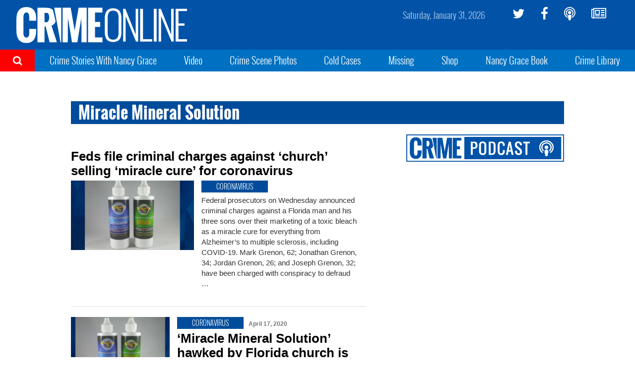

--- FILE ---
content_type: text/html; charset=UTF-8
request_url: https://www.crimeonline.com/tag/miracle-mineral-solution/
body_size: 8920
content:
<!DOCTYPE html>
<html lang="en-US" prefix="og: http://ogp.me/ns# fb: http://ogp.me/ns/fb# article: http://ogp.me/ns/article#" class="no-js">
<head>
<meta charset="UTF-8">
<meta name="viewport" content="width=device-width, initial-scale=1">
<script>(function(html){html.className = html.className.replace(/\bno-js\b/,'js')})(document.documentElement);</script>
<title>Miracle Mineral Solution &#8211; Crime Online</title>
<meta name='robots' content='max-image-preview:large' />
	<style>img:is([sizes="auto" i], [sizes^="auto," i]) { contain-intrinsic-size: 3000px 1500px }</style>
	<meta name="description" content="Breaking crime news, cold cases, missing people, and more from Nancy Grace">
<link rel='dns-prefetch' href='//ajax.aspnetcdn.com' />
<link rel='dns-prefetch' href='//co-a2.freetls.fastly.net' />
<link rel='dns-prefetch' href='//a.pub.network' />
<link rel="alternate" type="application/rss+xml" title="Crime Online &raquo; Feed" href="https://www.crimeonline.com/feed/" />
<script>var _sf_startpt=(new Date()).getTime()</script>
<link rel="alternate" type="application/rss+xml" title="Crime Online &raquo; Miracle Mineral Solution Tag Feed" href="https://www.crimeonline.com/tag/miracle-mineral-solution/feed/" />
<meta property="og:description" content="Breaking crime news, cold cases, missing people, and more from Nancy Grace" />
<meta property="og:image" content="https://co-a2.azureedge.net/co-static/images/co_540x540.jpg" />
<meta property="og:image:width" content="540" />
<meta property="og:image:height" content="540" />
<meta property="og:site_name" content="Crime Online" />
<meta property="og:title" content="Tag: Miracle Mineral Solution" />
<meta property="og:type" content="article" />
<meta property="og:url" content="https://www.crimeonline.com/tag/miracle-mineral-solution/" />
<meta property="article:section" content="Miracle Mineral Solution" />
<meta property="fb:app_id" content="412544895758327" />
<meta property="fb:pages" content="1789945571279023" />
<meta name="twitter:card" content="summary_large_image" />
<meta name="twitter:description" content="Breaking crime news, cold cases, missing people, and more from Nancy Grace" />
<meta name="twitter:image" content="https://co-a2.azureedge.net/co-static/images/co_540x540.jpg" />
<meta name="twitter:site" content="@crimeonlinenews" />
<meta name="twitter:title" content="Tag: Miracle Mineral Solution" />
<link rel='stylesheet' id='wp-block-library-css' href='https://www.crimeonline.com/wp-includes/css/dist/block-library/style.min.css?ver=6.7.2' type='text/css' media='all' />
<style id='classic-theme-styles-inline-css' type='text/css'>
/*! This file is auto-generated */
.wp-block-button__link{color:#fff;background-color:#32373c;border-radius:9999px;box-shadow:none;text-decoration:none;padding:calc(.667em + 2px) calc(1.333em + 2px);font-size:1.125em}.wp-block-file__button{background:#32373c;color:#fff;text-decoration:none}
</style>
<style id='global-styles-inline-css' type='text/css'>
:root{--wp--preset--aspect-ratio--square: 1;--wp--preset--aspect-ratio--4-3: 4/3;--wp--preset--aspect-ratio--3-4: 3/4;--wp--preset--aspect-ratio--3-2: 3/2;--wp--preset--aspect-ratio--2-3: 2/3;--wp--preset--aspect-ratio--16-9: 16/9;--wp--preset--aspect-ratio--9-16: 9/16;--wp--preset--color--black: #000000;--wp--preset--color--cyan-bluish-gray: #abb8c3;--wp--preset--color--white: #ffffff;--wp--preset--color--pale-pink: #f78da7;--wp--preset--color--vivid-red: #cf2e2e;--wp--preset--color--luminous-vivid-orange: #ff6900;--wp--preset--color--luminous-vivid-amber: #fcb900;--wp--preset--color--light-green-cyan: #7bdcb5;--wp--preset--color--vivid-green-cyan: #00d084;--wp--preset--color--pale-cyan-blue: #8ed1fc;--wp--preset--color--vivid-cyan-blue: #0693e3;--wp--preset--color--vivid-purple: #9b51e0;--wp--preset--gradient--vivid-cyan-blue-to-vivid-purple: linear-gradient(135deg,rgba(6,147,227,1) 0%,rgb(155,81,224) 100%);--wp--preset--gradient--light-green-cyan-to-vivid-green-cyan: linear-gradient(135deg,rgb(122,220,180) 0%,rgb(0,208,130) 100%);--wp--preset--gradient--luminous-vivid-amber-to-luminous-vivid-orange: linear-gradient(135deg,rgba(252,185,0,1) 0%,rgba(255,105,0,1) 100%);--wp--preset--gradient--luminous-vivid-orange-to-vivid-red: linear-gradient(135deg,rgba(255,105,0,1) 0%,rgb(207,46,46) 100%);--wp--preset--gradient--very-light-gray-to-cyan-bluish-gray: linear-gradient(135deg,rgb(238,238,238) 0%,rgb(169,184,195) 100%);--wp--preset--gradient--cool-to-warm-spectrum: linear-gradient(135deg,rgb(74,234,220) 0%,rgb(151,120,209) 20%,rgb(207,42,186) 40%,rgb(238,44,130) 60%,rgb(251,105,98) 80%,rgb(254,248,76) 100%);--wp--preset--gradient--blush-light-purple: linear-gradient(135deg,rgb(255,206,236) 0%,rgb(152,150,240) 100%);--wp--preset--gradient--blush-bordeaux: linear-gradient(135deg,rgb(254,205,165) 0%,rgb(254,45,45) 50%,rgb(107,0,62) 100%);--wp--preset--gradient--luminous-dusk: linear-gradient(135deg,rgb(255,203,112) 0%,rgb(199,81,192) 50%,rgb(65,88,208) 100%);--wp--preset--gradient--pale-ocean: linear-gradient(135deg,rgb(255,245,203) 0%,rgb(182,227,212) 50%,rgb(51,167,181) 100%);--wp--preset--gradient--electric-grass: linear-gradient(135deg,rgb(202,248,128) 0%,rgb(113,206,126) 100%);--wp--preset--gradient--midnight: linear-gradient(135deg,rgb(2,3,129) 0%,rgb(40,116,252) 100%);--wp--preset--font-size--small: 13px;--wp--preset--font-size--medium: 20px;--wp--preset--font-size--large: 36px;--wp--preset--font-size--x-large: 42px;--wp--preset--spacing--20: 0.44rem;--wp--preset--spacing--30: 0.67rem;--wp--preset--spacing--40: 1rem;--wp--preset--spacing--50: 1.5rem;--wp--preset--spacing--60: 2.25rem;--wp--preset--spacing--70: 3.38rem;--wp--preset--spacing--80: 5.06rem;--wp--preset--shadow--natural: 6px 6px 9px rgba(0, 0, 0, 0.2);--wp--preset--shadow--deep: 12px 12px 50px rgba(0, 0, 0, 0.4);--wp--preset--shadow--sharp: 6px 6px 0px rgba(0, 0, 0, 0.2);--wp--preset--shadow--outlined: 6px 6px 0px -3px rgba(255, 255, 255, 1), 6px 6px rgba(0, 0, 0, 1);--wp--preset--shadow--crisp: 6px 6px 0px rgba(0, 0, 0, 1);}:where(.is-layout-flex){gap: 0.5em;}:where(.is-layout-grid){gap: 0.5em;}body .is-layout-flex{display: flex;}.is-layout-flex{flex-wrap: wrap;align-items: center;}.is-layout-flex > :is(*, div){margin: 0;}body .is-layout-grid{display: grid;}.is-layout-grid > :is(*, div){margin: 0;}:where(.wp-block-columns.is-layout-flex){gap: 2em;}:where(.wp-block-columns.is-layout-grid){gap: 2em;}:where(.wp-block-post-template.is-layout-flex){gap: 1.25em;}:where(.wp-block-post-template.is-layout-grid){gap: 1.25em;}.has-black-color{color: var(--wp--preset--color--black) !important;}.has-cyan-bluish-gray-color{color: var(--wp--preset--color--cyan-bluish-gray) !important;}.has-white-color{color: var(--wp--preset--color--white) !important;}.has-pale-pink-color{color: var(--wp--preset--color--pale-pink) !important;}.has-vivid-red-color{color: var(--wp--preset--color--vivid-red) !important;}.has-luminous-vivid-orange-color{color: var(--wp--preset--color--luminous-vivid-orange) !important;}.has-luminous-vivid-amber-color{color: var(--wp--preset--color--luminous-vivid-amber) !important;}.has-light-green-cyan-color{color: var(--wp--preset--color--light-green-cyan) !important;}.has-vivid-green-cyan-color{color: var(--wp--preset--color--vivid-green-cyan) !important;}.has-pale-cyan-blue-color{color: var(--wp--preset--color--pale-cyan-blue) !important;}.has-vivid-cyan-blue-color{color: var(--wp--preset--color--vivid-cyan-blue) !important;}.has-vivid-purple-color{color: var(--wp--preset--color--vivid-purple) !important;}.has-black-background-color{background-color: var(--wp--preset--color--black) !important;}.has-cyan-bluish-gray-background-color{background-color: var(--wp--preset--color--cyan-bluish-gray) !important;}.has-white-background-color{background-color: var(--wp--preset--color--white) !important;}.has-pale-pink-background-color{background-color: var(--wp--preset--color--pale-pink) !important;}.has-vivid-red-background-color{background-color: var(--wp--preset--color--vivid-red) !important;}.has-luminous-vivid-orange-background-color{background-color: var(--wp--preset--color--luminous-vivid-orange) !important;}.has-luminous-vivid-amber-background-color{background-color: var(--wp--preset--color--luminous-vivid-amber) !important;}.has-light-green-cyan-background-color{background-color: var(--wp--preset--color--light-green-cyan) !important;}.has-vivid-green-cyan-background-color{background-color: var(--wp--preset--color--vivid-green-cyan) !important;}.has-pale-cyan-blue-background-color{background-color: var(--wp--preset--color--pale-cyan-blue) !important;}.has-vivid-cyan-blue-background-color{background-color: var(--wp--preset--color--vivid-cyan-blue) !important;}.has-vivid-purple-background-color{background-color: var(--wp--preset--color--vivid-purple) !important;}.has-black-border-color{border-color: var(--wp--preset--color--black) !important;}.has-cyan-bluish-gray-border-color{border-color: var(--wp--preset--color--cyan-bluish-gray) !important;}.has-white-border-color{border-color: var(--wp--preset--color--white) !important;}.has-pale-pink-border-color{border-color: var(--wp--preset--color--pale-pink) !important;}.has-vivid-red-border-color{border-color: var(--wp--preset--color--vivid-red) !important;}.has-luminous-vivid-orange-border-color{border-color: var(--wp--preset--color--luminous-vivid-orange) !important;}.has-luminous-vivid-amber-border-color{border-color: var(--wp--preset--color--luminous-vivid-amber) !important;}.has-light-green-cyan-border-color{border-color: var(--wp--preset--color--light-green-cyan) !important;}.has-vivid-green-cyan-border-color{border-color: var(--wp--preset--color--vivid-green-cyan) !important;}.has-pale-cyan-blue-border-color{border-color: var(--wp--preset--color--pale-cyan-blue) !important;}.has-vivid-cyan-blue-border-color{border-color: var(--wp--preset--color--vivid-cyan-blue) !important;}.has-vivid-purple-border-color{border-color: var(--wp--preset--color--vivid-purple) !important;}.has-vivid-cyan-blue-to-vivid-purple-gradient-background{background: var(--wp--preset--gradient--vivid-cyan-blue-to-vivid-purple) !important;}.has-light-green-cyan-to-vivid-green-cyan-gradient-background{background: var(--wp--preset--gradient--light-green-cyan-to-vivid-green-cyan) !important;}.has-luminous-vivid-amber-to-luminous-vivid-orange-gradient-background{background: var(--wp--preset--gradient--luminous-vivid-amber-to-luminous-vivid-orange) !important;}.has-luminous-vivid-orange-to-vivid-red-gradient-background{background: var(--wp--preset--gradient--luminous-vivid-orange-to-vivid-red) !important;}.has-very-light-gray-to-cyan-bluish-gray-gradient-background{background: var(--wp--preset--gradient--very-light-gray-to-cyan-bluish-gray) !important;}.has-cool-to-warm-spectrum-gradient-background{background: var(--wp--preset--gradient--cool-to-warm-spectrum) !important;}.has-blush-light-purple-gradient-background{background: var(--wp--preset--gradient--blush-light-purple) !important;}.has-blush-bordeaux-gradient-background{background: var(--wp--preset--gradient--blush-bordeaux) !important;}.has-luminous-dusk-gradient-background{background: var(--wp--preset--gradient--luminous-dusk) !important;}.has-pale-ocean-gradient-background{background: var(--wp--preset--gradient--pale-ocean) !important;}.has-electric-grass-gradient-background{background: var(--wp--preset--gradient--electric-grass) !important;}.has-midnight-gradient-background{background: var(--wp--preset--gradient--midnight) !important;}.has-small-font-size{font-size: var(--wp--preset--font-size--small) !important;}.has-medium-font-size{font-size: var(--wp--preset--font-size--medium) !important;}.has-large-font-size{font-size: var(--wp--preset--font-size--large) !important;}.has-x-large-font-size{font-size: var(--wp--preset--font-size--x-large) !important;}
:where(.wp-block-post-template.is-layout-flex){gap: 1.25em;}:where(.wp-block-post-template.is-layout-grid){gap: 1.25em;}
:where(.wp-block-columns.is-layout-flex){gap: 2em;}:where(.wp-block-columns.is-layout-grid){gap: 2em;}
:root :where(.wp-block-pullquote){font-size: 1.5em;line-height: 1.6;}
</style>
<link rel='stylesheet' id='co-style-css' href='https://www.crimeonline.com/wp-content/themes/crimeonline/build/css/style-1.0.45.min.css' type='text/css' media='screen' />
<link rel='stylesheet' id='fs-cls-css' href='https://a.pub.network/crimeonline-com/cls.css' type='text/css' media='all' />
<link rel="https://api.w.org/" href="https://www.crimeonline.com/wp-json/" /><link rel="alternate" title="JSON" type="application/json" href="https://www.crimeonline.com/wp-json/wp/v2/tags/30613" /><link rel="icon" href="/favicon.ico">
<link rel="apple-touch-icon" href="https://co-a2.freetls.fastly.net/co-static/images/icons/apple-touch-icon.png">
<link rel="apple-touch-icon" sizes="120x120" href="https://co-a2.freetls.fastly.net/co-static/images/icons/apple-touch-icon-120x120.png">
<link rel="apple-touch-icon" sizes="152x152" href="https://co-a2.freetls.fastly.net/co-static/images/icons/apple-touch-icon-152x152.png">
<link rel="apple-touch-icon" sizes="180x180" href="https://co-a2.freetls.fastly.net/co-static/images/icons/apple-touch-icon.png">
<link rel="icon" type="image/png" href="https://co-a2.freetls.fastly.net/co-static/images/icons/favicon-16x16.png" sizes="16x16">
<link rel="icon" type="image/png" href="https://co-a2.freetls.fastly.net/co-static/images/icons/favicon-32x32.png" sizes="32x32">
<link rel="icon" type="image/png" href="https://co-a2.freetls.fastly.net/co-static/images/icons/favicon-57x57.png" sizes="57x57">
<link rel="icon" type="image/png" href="https://co-a2.freetls.fastly.net/co-static/images/icons/favicon-72x72.png" sizes="72x72">
<link rel="icon" type="image/svg+xml" href="https://co-a2.freetls.fastly.net/co-static/images/icons/crime_icon.svg" sizes="any">
<link rel="manifest" href="https://co-a2.freetls.fastly.net/co-static/images/icons/manifest.json">
<link rel="mask-icon" href="https://co-a2.freetls.fastly.net/co-static/images/icons/safari-pinned-tab.svg" color="#1093ff">
<meta name="theme-color" content="#ffffff">
		<style type="text/css" id="wp-custom-css">
			@media only screen and (min-width :768px) and (max-width:991px) {
 .ad.ad_no_tablet {
  display:none!important;
 }
}
body.page-id-175058 .widget_ads { display: none; }

@media (min-width:1200px) {
.home .left-column .widget_ads {
	margin-right: 30px;
}

.home .left-column .widget_ads {
	margin-left: 25%;
	padding-top: 30px;
}

}

.home .left-column .widget_ads .ad {
	margin: 0 auto;
}

.ad.leaderboard {
    height: 90px;
    max-height: 90px;
    width: 728px;
    max-width: 728px;
}

#widget-grid-large-banner-39.large-banner {
    text-align: center;
}

   
#pmLink {        
  visibility: hidden;               
  text-decoration: none;        
  cursor: pointer;        
  background: transparent;        
  border: none;    
	padding: 0;
}

#pmLink:hover {        
  visibility: visible;        
  /*color: grey;*/
}		</style>
		<link rel="preconnect" href="https://a.pub.network/" crossorigin />
<link rel="preconnect" href="https://b.pub.network/" crossorigin />
<link rel="preconnect" href="https://c.pub.network/" crossorigin />
<link rel="preconnect" href="https://d.pub.network/" crossorigin />
<link rel="preconnect" href="https://c.amazon-adsystem.com" crossorigin />
<link rel="preconnect" href="https://s.amazon-adsystem.com" crossorigin />
<link rel="preconnect" href="https://secure.quantserve.com/" crossorigin />
<link rel="preconnect" href="https://rules.quantcount.com/" crossorigin />
<link rel="preconnect" href="https://pixel.quantserve.com/" crossorigin />
<link rel="preconnect" href="https://cmp.quantcast.com/" crossorigin />
<link rel="preconnect" href="https://btloader.com/" crossorigin />
<link rel="preconnect" href="https://api.btloader.com/" crossorigin />
<link rel="preconnect" href="https://confiant-integrations.global.ssl.fastly.net" crossorigin />
<script data-cfasync="false" type="text/javascript">
  var freestar = freestar || {};
  freestar.queue = freestar.queue || [];
  freestar.config = freestar.config || {};
  freestar.config.enabled_slots = [];
  freestar.initCallback = function () { (freestar.config.enabled_slots.length === 0) ? freestar.initCallbackCalled = false : freestar.newAdSlots(freestar.config.enabled_slots) }
</script>
<script src="https://a.pub.network/crimeonline-com/pubfig.min.js" data-cfasync="false" async></script>
<script src="https://cdn.onesignal.com/sdks/OneSignalSDK.js" async=""></script>
<script>
  var OneSignal = window.OneSignal || [];
  OneSignal.push(function() {
    OneSignal.init({
      appId: "6c846e0e-4f68-458a-9d8f-6583f679c311",
    });
  });
</script>
</head>
<body class="archive tag tag-miracle-mineral-solution tag-30613">

  <div id="mobile-menu" class="mobile-menu">
    <ul id="mobile-menu-search" class="menu-search" style="background-color: red">
      <li><a href="https://www.crimeonline.com/?s"><i class="fa fa-search" aria-hidden="true"></i>&nbsp;&nbsp;Search</a></li>
    </ul>
    <ul id="menu-top-nav" class="menu"><li id="menu-item-2358" class="menu-item menu-item-type-post_type menu-item-object-page menu-item-2358"><a href="https://www.crimeonline.com/podcast/">Crime Stories With Nancy Grace</a></li>
<li id="menu-item-251464" class="menu-item menu-item-type-custom menu-item-object-custom menu-item-251464"><a href="https://youtube.com/@nancygrace">Video</a></li>
<li id="menu-item-91828" class="menu-item menu-item-type-taxonomy menu-item-object-category menu-item-91828"><a href="https://www.crimeonline.com/category/crime-scene-photos/">Crime Scene Photos</a></li>
<li id="menu-item-218" class="menu-item menu-item-type-taxonomy menu-item-object-category menu-item-218"><a href="https://www.crimeonline.com/category/cold-cases/">Cold Cases</a></li>
<li id="menu-item-222" class="menu-item menu-item-type-taxonomy menu-item-object-category menu-item-222"><a href="https://www.crimeonline.com/category/missing/">Missing</a></li>
<li id="menu-item-22087" class="menu-item menu-item-type-custom menu-item-object-custom menu-item-22087"><a href="https://www.richardsandsouthern.com/collections/nancy-grace">Shop</a></li>
<li id="menu-item-170077" class="menu-item menu-item-type-custom menu-item-object-custom menu-item-170077"><a href="http://www.nancygracebook.com">Nancy Grace Book</a></li>
<li id="menu-item-198883" class="menu-item menu-item-type-post_type_archive menu-item-object-book menu-item-198883"><a href="https://www.crimeonline.com/book/">Crime Library</a></li>
</ul>  </div><!-- .mobile-menu -->

  <div class="site-container" id="top">
    <header class="navbar container-fluid" id="site-header">

      <div class="row hidden-xs">

        <div class="logo-container col-xs-6">
          <a href="https://www.crimeonline.com/"><img src="https://co-a2.freetls.fastly.net/co-static/images/crime_online_logo_wide.svg" alt="Crime Online Logo"></a>
        </div>

        <ul id="menu-social" class="social-links hidden-xs col-sm-3 pull-right"><li id="menu-item-228" class="twitter menu-item menu-item-type-custom menu-item-object-custom menu-item-228"><a target="_blank" href="https://twitter.com/crimeonlinenews"><i class="fa fa-twitter" aria-hidden="true"></i></a></li>
<li id="menu-item-230" class="facebook menu-item menu-item-type-custom menu-item-object-custom menu-item-230"><a target="_blank" href="https://facebook.com/crimeonlinenews"><i class="fa fa-facebook" aria-hidden="true"></i></a></li>
<li id="menu-item-2300" class="menu-item menu-item-type-post_type menu-item-object-page menu-item-2300"><a href="https://www.crimeonline.com/podcast/"><i class="fa fa-podcast" aria-hidden="true"></i></a></li>
<li id="menu-item-2246" class="menu-item menu-item-type-custom menu-item-object-custom menu-item-2246"><a href="http://eepurl.com/gaAHmb"><i class="fa fa-newspaper-o" aria-hidden="true"></i></a></li>
</ul>
        <time class="current-date pull-right"></time>
        <a class="trigger visible-sm"></a>

      </div>

      <div class="row mobile-nav visible-xs">
          <a class="trigger"></a>
          <div class="logo-container col-xs-6 pull-right"><a href="https://www.crimeonline.com/"><img src="https://co-a2.freetls.fastly.net/co-static/images/crime_online_logo.svg" alt="Crime Online Logo"></a></div>
      </div>

    </header><!-- .navbar -->

    <div class="sub-nav hidden-sm hidden-xs">
      <div class="search-trigger">
        <i class="fa fa-search" aria-hidden="true"></i>
          <form role="search" method="get" class="search-form" action="https://www.crimeonline.com/">
            <label>
              <span class="screen-reader-text">Search for:</span>
              <input type="search" class="search-field" placeholder="Search" name="s">
            </label>
            <button type="submit" class="search-submit" value="Search"><i></i></button>
          </form>
          <div class="close-search"><i class="fa fa-times" aria-hidden="true"></i>Close Search</div>
      </div>
      <ul id="menu-top-nav-1" class="menu"><li class="menu-item menu-item-type-post_type menu-item-object-page menu-item-2358"><a href="https://www.crimeonline.com/podcast/">Crime Stories With Nancy Grace</a></li>
<li class="menu-item menu-item-type-custom menu-item-object-custom menu-item-251464"><a href="https://youtube.com/@nancygrace">Video</a></li>
<li class="menu-item menu-item-type-taxonomy menu-item-object-category menu-item-91828"><a href="https://www.crimeonline.com/category/crime-scene-photos/">Crime Scene Photos</a></li>
<li class="menu-item menu-item-type-taxonomy menu-item-object-category menu-item-218"><a href="https://www.crimeonline.com/category/cold-cases/">Cold Cases</a></li>
<li class="menu-item menu-item-type-taxonomy menu-item-object-category menu-item-222"><a href="https://www.crimeonline.com/category/missing/">Missing</a></li>
<li class="menu-item menu-item-type-custom menu-item-object-custom menu-item-22087"><a href="https://www.richardsandsouthern.com/collections/nancy-grace">Shop</a></li>
<li class="menu-item menu-item-type-custom menu-item-object-custom menu-item-170077"><a href="http://www.nancygracebook.com">Nancy Grace Book</a></li>
<li class="menu-item menu-item-type-post_type_archive menu-item-object-book menu-item-198883"><a href="https://www.crimeonline.com/book/">Crime Library</a></li>
</ul>
    </div><!-- .sub-nav -->

    <div class="below-nav widget-area">
	<section id="freestar-5" class="widget widget_freestar widget_ads">
<!-- Tag ID: crimeonline_leaderboard_atf |  -->
<div align="center" id="fs_crimeonline_leaderboard_atf" class="ad billboard expandable">
<script data-cfasync="false" type="text/javascript">
	freestar.config.enabled_slots.push({"placementName":"crimeonline_leaderboard_atf","slotId":"fs_crimeonline_leaderboard_atf"});
</script>
</div>
</section></div>

    <div class="page-wrap clearfix">
      <!--[if lt IE 10]>
      <p class="browserupgrade">You are using an <strong>outdated</strong> browser. Please <a href="https://browsehappy.com/">upgrade your browser</a> to improve your experience.</p>
      <![endif]-->
<!-- archive -->
<main id="main" class="main clearfix container" role="main">


	<header class="page-header clearfix ">
		<h1 class="page-title">Miracle Mineral Solution</h1>	</header><!-- .page-header -->

	<section id="primary" class="content-area large-story-list clearfix">
	<!-- story-large -->
<article id="post-185740" class="story-large large-story post-185740 post type-post status-publish format-image has-post-thumbnail hentry category-coronavirus tag-fda tag-genesis-ii-church-of-health-and-health tag-grenon tag-miracle-mineral-solution tag-mms post_format-post-format-image role-editor">
<a href="https://www.crimeonline.com/2020/07/08/feds-file-criminal-charges-against-church-selling-miracle-cure-for-coronavirus/"><h3 class="title">Feds file criminal charges against &#8216;church&#8217; selling &#8216;miracle cure&#8217; for coronavirus</h3></a>
<a href="https://www.crimeonline.com/2020/07/08/feds-file-criminal-charges-against-church-selling-miracle-cure-for-coronavirus/"><img width="800" height="450" src="https://co-a2.freetls.fastly.net/co-uploads/2020/04/mms-800x450.jpg" class="attachment-large_2x size-large_2x wp-post-image" alt="" decoding="async" fetchpriority="high" srcset="https://co-a2.freetls.fastly.net/co-uploads/2020/04/mms-800x450.jpg 800w, https://co-a2.freetls.fastly.net/co-uploads/2020/04/mms-400x225.jpg 400w" sizes="(max-width: 800px) 100vw, 800px" /></a>
<div class="article-info">
<div class="category-badge blue">Coronavirus</div><div class="subheadline"><p>Federal prosecutors on Wednesday announced criminal charges against a Florida man and his three sons over their marketing of a toxic bleach as a miracle cure for everything from Alzheimer&#8217;s to multiple sclerosis, including COVID-19. Mark Grenon, 62; Jonathan Grenon, 34; Jordan Grenon, 26; and Joseph Grenon, 32; have been charged with conspiracy to defraud &hellip;</p>
</div>
</div>
</article><!-- list -->
<article id="post-175716" class="list post-175716 post type-post status-publish format-image has-post-thumbnail hentry category-coronavirus category-uncategorized tag-covid-19 tag-genesis-ii-church-of-health-and-health tag-grenon tag-miracle-mineral-solution tag-mms post_format-post-format-image role-editor">
	<a href="https://www.crimeonline.com/2020/04/17/miracle-mineral-solution-hawked-by-florida-church-is-no-cure-for-coronavirus-fda-says-its-industrial-bleach/"><img width="800" height="545" src="https://co-a2.freetls.fastly.net/co-uploads/2020/04/mms-800x545.jpg" class="attachment-medium_2x size-medium_2x wp-post-image" alt="" decoding="async" /></a>
	<div class="article-info">
		<div class="category-badge blue">Coronavirus</div>		<span class="date">April 17, 2020</span>
		<a href="https://www.crimeonline.com/2020/04/17/miracle-mineral-solution-hawked-by-florida-church-is-no-cure-for-coronavirus-fda-says-its-industrial-bleach/"><h3>&#8216;Miracle Mineral Solution&#8217; hawked by Florida church is no cure for coronavirus, FDA says, it&#8217;s INDUSTRIAL BLEACH</h3></a>
		<p>A federal court set a temporary restraining order against a Florida church on Friday, ordering it to stop selling what is essentially the equivalent of industrial bleach as a treatment and prevention of COVID-19, the disease caused by the novel coronavirus. The Genesis II Church of Health and Healing and individual defendants Mark Grenon, Joseph &hellip;</p>
	</div>
</article>  </section><!-- #primary.content-area -->

  <!-- sidebar -->
	<aside id="secondary" class="sidebar sidebar-archive widget-area col-xs-12 col-sm-12 col-md-4">
		<section id="widget-art19-3" class="widget widget_podcast podcast-sidebar row"><div class="col-sm-12">
	<div class="heading"><img src="https://co-a2.freetls.fastly.net/co-static/images/crime_podcast_logo.png" alt="Crime Stories with Nancy Grace"></div>
	<iframe src="https://art19.com/shows/crime-stories-with-nancy-grace/embed?theme=light-blue&amp;playlist_type=playlist&amp;playlist_size=10" style="width: 100%; height: 705px; border: 0 none;" scrolling="no"></iframe>
</div></section><section id="widget-grid-cube-badge-7" class="widget cube-stories-large-text row"><div class="col-sm-12"><!-- cube-badge -->
<article id="post-377098" class="cube-badge post-377098 post type-post status-publish format-standard has-post-thumbnail hentry category-attempted-murder tag-kevin-fischer tag-wisconsin role-editor">
<a href="https://www.crimeonline.com/2026/01/30/wisconsin-man-stabs-girlfriend-takes-shower-before-calling-911-to-say-he-doesnt-want-her-to-die/"><img width="687" height="380" src="https://co-a2.freetls.fastly.net/co-uploads/2026/01/Screenshot-2026-01-30-at-7.15.06 PM.png" class="attachment-medium_2x size-medium_2x wp-post-image" alt="" decoding="async" loading="lazy" /></a>
<div class="text-container">
	<div class="category-badge blue">Attempted Murder</div>	<a href="https://www.crimeonline.com/2026/01/30/wisconsin-man-stabs-girlfriend-takes-shower-before-calling-911-to-say-he-doesnt-want-her-to-die/"><div class="title">Wisconsin Man Stabs Girlfriend, Takes Shower Before Calling 911 to Say He Doesn&#8217;t &#8216;Want Her to Die&#8217;</div></a>
</div>
</article><!-- cube-badge -->
<article id="post-377092" class="cube-badge post-377092 post type-post status-publish format-standard has-post-thumbnail hentry category-crime-stories category-nancy-grace tag-crime-stories tag-nancy-grace role-author">
<a href="https://www.crimeonline.com/2026/01/30/last-dance-teen-girl-dead-on-cruise-spotted-on-video-just-before-murder/"><img width="800" height="545" src="https://co-a2.freetls.fastly.net/co-uploads/2025/11/Anna-Kepner-800x545.jpg" class="attachment-medium_2x size-medium_2x wp-post-image" alt="" decoding="async" loading="lazy" /></a>
<div class="text-container">
	<div class="category-badge blue">Crime Stories</div>	<a href="https://www.crimeonline.com/2026/01/30/last-dance-teen-girl-dead-on-cruise-spotted-on-video-just-before-murder/"><div class="title">&#8216;LAST DANCE&#8217; TEEN GIRL DEAD ON CRUISE, SPOTTED ON VIDEO JUST BEFORE MURDER</div></a>
</div>
</article><!-- cube-badge -->
<article id="post-377079" class="cube-badge post-377079 post type-post status-publish format-standard has-post-thumbnail hentry category-amber-alert tag-amber-alert role-editor">
<a href="https://www.crimeonline.com/2026/01/30/amber-alert-police-seek-tips-on-2-missing-california-children/"><img width="800" height="545" src="https://co-a2.freetls.fastly.net/co-uploads/2026/01/Romeo-and-Sofia-800x545.jpg" class="attachment-medium_2x size-medium_2x wp-post-image" alt="Romeo and Sofia" decoding="async" loading="lazy" /></a>
<div class="text-container">
	<div class="category-badge blue">AMBER Alert</div>	<a href="https://www.crimeonline.com/2026/01/30/amber-alert-police-seek-tips-on-2-missing-california-children/"><div class="title">AMBER ALERT: Police Seek Tips on 2 Missing California Children</div></a>
</div>
</article></div></section><section id="text-10" class="widget widget_text row"><div class="col-sm-12">			<div class="textwidget"><div class="inline-signup clearfix"><div class="inline-signup-inner"><h4 class="screen-reader-text">Newsletter Signup</h4><p class="inline-signup-msg">Do you want to read more articles like this?</p><div class="signup-container"><div class="crime-logo"></div><div class="label-text">Updates</div><div class="nl-form"><div id="mc_embed_signup"><form action="//CrimeOnline.us14.list-manage.com/subscribe/post?u=f1682ce031fd414d08cc1d991&amp;id=279810d7c4" method="post" id="mc-embedded-subscribe-form" name="mc-embedded-subscribe-form25556" class="validate" target="_blank" novalidate=""><div id="mc_embed_signup_scroll-25556" class="nl-form__inner"><div class="mc-field-group"><label for="mce-EMAIL-25556" class="screen-reader-text">Email Address</label><input value="" name="EMAIL" class="required email" id="mce-EMAIL-25556" placeholder="Enter Email Address" type="email"></div><div id="mce-responses-25556" class="clear"><div class="response" id="mce-error-response" style="display:none"></div><div class="response" id="mce-success-response" style="display:none"></div></div><div style="position: absolute; left: -5000px;" aria-hidden="true"><input name="b_f1682ce031fd414d08cc1d991_279810d7c4" tabindex="-1" value="" type="text"></div><div class="clear nl-form__submit"><button type="submit" id="mc-embedded-subscribe-25556" class="button nl-form__submit-btn">Sign Up Now</button></div></div></form></div></div></div></div></div></div>
		</div></section><section id="custom_html-12" class="widget_text widget widget_custom_html row"><div class="widget_text col-sm-12"><div class="textwidget custom-html-widget"><script async src="//pagead2.googlesyndication.com/pagead/js/adsbygoogle.js"></script>
<!-- Top Banner -->
<ins class="adsbygoogle"
     style="display:block"
     data-ad-client="ca-pub-5753666292534209"
     data-ad-slot="2424896408"
     data-ad-format="auto"></ins>
<script>
(adsbygoogle = window.adsbygoogle || []).push({});
</script></div></div></section>	</aside><!-- .sidebar .widget-area -->

</main><!-- .site-main -->


    </div><!-- .page-wrap -->

    <footer class="site-ftr clearfix" id="site-footer">

        <div class="social-icons">
        <ul id="menu-social-1" class="social-links hidden-xs"><li class="twitter menu-item menu-item-type-custom menu-item-object-custom menu-item-228"><a target="_blank" href="https://twitter.com/crimeonlinenews"><i class="fa fa-twitter" aria-hidden="true"></i></a></li>
<li class="facebook menu-item menu-item-type-custom menu-item-object-custom menu-item-230"><a target="_blank" href="https://facebook.com/crimeonlinenews"><i class="fa fa-facebook" aria-hidden="true"></i></a></li>
<li class="menu-item menu-item-type-post_type menu-item-object-page menu-item-2300"><a href="https://www.crimeonline.com/podcast/"><i class="fa fa-podcast" aria-hidden="true"></i></a></li>
<li class="menu-item menu-item-type-custom menu-item-object-custom menu-item-2246"><a href="http://eepurl.com/gaAHmb"><i class="fa fa-newspaper-o" aria-hidden="true"></i></a></li>
</ul>        </div>

        <div class="category-links">
        <ul id="menu-categories" class="menu"><li id="menu-item-232" class="menu-item menu-item-type-custom menu-item-object-custom menu-item-has-children menu-item-232"><a>Categories</a>
<ul class="sub-menu">
	<li id="menu-item-233" class="menu-item menu-item-type-taxonomy menu-item-object-category menu-item-233"><a href="https://www.crimeonline.com/category/family-crime/">Family Crime</a></li>
	<li id="menu-item-235" class="menu-item menu-item-type-taxonomy menu-item-object-category menu-item-235"><a href="https://www.crimeonline.com/category/cold-cases/">Cold Cases</a></li>
	<li id="menu-item-236" class="menu-item menu-item-type-taxonomy menu-item-object-category menu-item-236"><a href="https://www.crimeonline.com/category/most-wanted/">Most Wanted</a></li>
	<li id="menu-item-239" class="menu-item menu-item-type-taxonomy menu-item-object-category menu-item-239"><a href="https://www.crimeonline.com/category/missing/">Missing</a></li>
</ul>
</li>
<li id="menu-item-1736" class="menu-item menu-item-type-custom menu-item-object-custom menu-item-has-children menu-item-1736"><a href="/"></a>
<ul class="sub-menu">
	<li id="menu-item-237" class="menu-item menu-item-type-taxonomy menu-item-object-category menu-item-237"><a href="https://www.crimeonline.com/category/white-collar-crime/">White Collar Crime</a></li>
	<li id="menu-item-243" class="menu-item menu-item-type-taxonomy menu-item-object-category menu-item-243"><a href="https://www.crimeonline.com/category/crime-library/">Crime Library</a></li>
	<li id="menu-item-242" class="menu-item menu-item-type-taxonomy menu-item-object-category menu-item-242"><a href="https://www.crimeonline.com/category/consumer/">Consumer</a></li>
	<li id="menu-item-240" class="menu-item menu-item-type-taxonomy menu-item-object-category menu-item-240"><a href="https://www.crimeonline.com/category/mugshots/">Mugshots</a></li>
	<li id="menu-item-241" class="menu-item menu-item-type-taxonomy menu-item-object-category menu-item-241"><a href="https://www.crimeonline.com/category/teacher-scandals/">Teacher Scandals</a></li>
</ul>
</li>
<li id="menu-item-1733" class="menu-item menu-item-type-custom menu-item-object-custom menu-item-has-children menu-item-1733"><a></a>
<ul class="sub-menu">
	<li id="menu-item-1729" class="menu-item menu-item-type-post_type menu-item-object-page menu-item-1729"><a href="https://www.crimeonline.com/about-crime-online/">About Crime Online</a></li>
	<li id="menu-item-2148" class="menu-item menu-item-type-post_type menu-item-object-page menu-item-2148"><a href="https://www.crimeonline.com/terms-of-service/">Terms of Service</a></li>
	<li id="menu-item-2149" class="menu-item menu-item-type-post_type menu-item-object-page menu-item-2149"><a href="https://www.crimeonline.com/privacy-policy/">Privacy Policy</a></li>
	<li id="menu-item-322198" class="menu-item menu-item-type-custom menu-item-object-custom menu-item-322198"><a><button id="pmLink">Privacy Manager</button></a></li>
</ul>
</li>
</ul>        </div><!-- .category-links -->

        <div class="logo-container">
          <a href="https://www.crimeonline.com/" rel="home"><img class="footer-logo" src="https://co-a2.freetls.fastly.net/co-static/images/crime_online_logo.svg"  alt="Crime Online Logo"></a>
        </div>

    </footer><!-- #site-footer -->

  </div><!-- .site-container -->

  <div id="wp_footer">
<script>var lbm_modal={"dispFreq":0.5,"dispRand":1,"dispVer":5};</script>
<style>.sidebar-lightbox.widget-area .widget-title{border:none;}.sidebar-lightbox.widget-area .modal{height:400px;margin-top:-200px;}</style>
<!-- sidebar-lightbox -->
<script defer type="text/javascript" src="https://ajax.aspnetcdn.com/ajax/jQuery/jquery-3.5.1.min.js" id="jquery-core-js"></script>
<script defer type="text/javascript" src="https://co-a2.freetls.fastly.net/co-static/js/app-1.0.45.min.js" id="app-js-js"></script>
<script type="text/javascript">
var _sf_async_config={"uid":60471,"domain":"crimeonline.com","sections":"Miracle Mineral Solution","useCanonical":true};
(function(){
  function loadChartbeat() {
	window._sf_endpt=(new Date()).getTime();
	var e = document.createElement('script');
	e.setAttribute('language', 'javascript');
	e.setAttribute('type', 'text/javascript');
	e.setAttribute('src', '//static.chartbeat.com/js/chartbeat.js');
	document.body.appendChild(e);
  }
  var oldonload = window.onload;
  window.onload = (typeof window.onload != 'function') ?
	 loadChartbeat : function() { oldonload(); loadChartbeat(); };
})();
</script>
<script>
  (function(i,s,o,g,r,a,m){i['GoogleAnalyticsObject']=r;i[r]=i[r]||function(){
  (i[r].q=i[r].q||[]).push(arguments)},i[r].l=1*new Date();a=s.createElement(o),
  m=s.getElementsByTagName(o)[0];a.async=1;a.src=g;m.parentNode.insertBefore(a,m)
  })(window,document,'script','//www.google-analytics.com/analytics.js','ga');
  ga("create", "UA-85695779-1", "auto");
  ga("send", "pageview");
</script>
<!-- sidebar-footer -->
<div class="sidebar-footer">
    <section id="freestar-13" class="widget widget_freestar widget_ads">
<!-- Tag ID: crimeonline_1x1_bouncex |  -->
<div align="center" id="fs_crimeonline_1x1_bouncex" class="ad pixel">
<script data-cfasync="false" type="text/javascript">
	freestar.config.enabled_slots.push({"placementName":"crimeonline_1x1_bouncex","slotId":"fs_crimeonline_1x1_bouncex"});
</script>
</div>
</section></div>
  </div><!-- #wp_footer -->

</body>
</html>

--- FILE ---
content_type: text/html; charset=utf-8
request_url: https://www.google.com/recaptcha/api2/aframe
body_size: 265
content:
<!DOCTYPE HTML><html><head><meta http-equiv="content-type" content="text/html; charset=UTF-8"></head><body><script nonce="yvIp0eBrr-t1J4GmnJoMMA">/** Anti-fraud and anti-abuse applications only. See google.com/recaptcha */ try{var clients={'sodar':'https://pagead2.googlesyndication.com/pagead/sodar?'};window.addEventListener("message",function(a){try{if(a.source===window.parent){var b=JSON.parse(a.data);var c=clients[b['id']];if(c){var d=document.createElement('img');d.src=c+b['params']+'&rc='+(localStorage.getItem("rc::a")?sessionStorage.getItem("rc::b"):"");window.document.body.appendChild(d);sessionStorage.setItem("rc::e",parseInt(sessionStorage.getItem("rc::e")||0)+1);localStorage.setItem("rc::h",'1769858734694');}}}catch(b){}});window.parent.postMessage("_grecaptcha_ready", "*");}catch(b){}</script></body></html>

--- FILE ---
content_type: text/plain;charset=UTF-8
request_url: https://c.pub.network/v2/c
body_size: -113
content:
7bc91739-2e9a-4b0d-818b-e68a378c2809

--- FILE ---
content_type: text/plain;charset=UTF-8
request_url: https://c.pub.network/v2/c
body_size: -265
content:
7e896717-0553-4afa-a699-432ed9d171cb